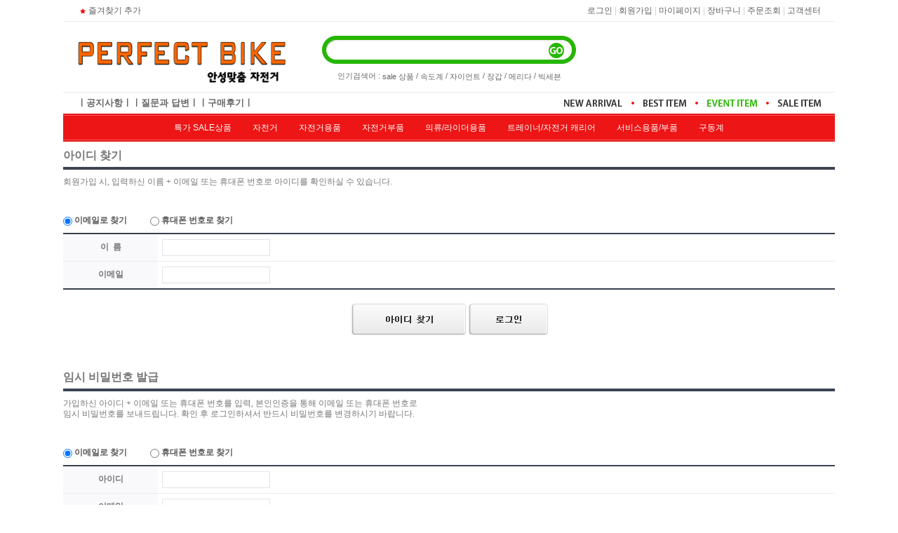

--- FILE ---
content_type: text/html; charset=UTF-8
request_url: https://perfect-bike.co.kr/shop/lostpass.html
body_size: 10876
content:
<!DOCTYPE html PUBLIC "-//W3C//DTD HTML 4.01//EN" "http://www.w3.org/TR/html4/strict.dtd">
<html>
<head>
<meta http-equiv="CONTENT-TYPE" content="text/html;charset=UTF-8">

<meta name="referrer" content="no-referrer-when-downgrade" />
<meta property="og:type" content="website" />
<meta property="og:url" content="https://www.perfect-bike.co.kr/shop/lostpass.html" />
<script>
    var mtom_default_data = {
        login : "N",
        page_type : "new_password",
    };
  var _msTracker = window._msTracker = window._msTracker || [];
  _msTracker.push(['setRequestMethod', 'POST']);
  _msTracker.push(['setCustomDimension', 1, JSON.stringify(mtom_default_data)]);
  _msTracker.push(['trackPageView']);
  _msTracker.push(['enableLinkTracking']);
  (function() {
    var u="https://mk-log.makeshop.co.kr";
    _msTracker.push(['setTrackerUrl', u+'/analytics/events']);
    _msTracker.push(['setSiteId', 'mk-swtec21']);
    var d=document, g=d.createElement('script'), s=d.getElementsByTagName('script')[0];
    g.async=true; g.src=u+'/static/js/analytics.js'; s.parentNode.insertBefore(g,s);
  })();
</script>
<title>아이디/패스워드 찾기 통합템플릿</title>

<link type="text/css" rel="stylesheet" href="/shopimages/swtec21/template/work/30207/common.css?r=1741205252" />
</head>
<script type="text/javascript" src="//wcs.naver.net/wcslog.js"></script>
<script type="text/javascript">
if (window.wcs) {
    if(!wcs_add) var wcs_add = {};
    wcs_add["wa"] = "s_33f85d5dfce2";
    wcs.inflow('perfect-bike.co.kr');
    wcs_do();
}
</script>

<body>
<script type="text/javascript" src="/js/jquery-1.7.2.min.js"></script><script type="text/javascript" src="/js/lazyload.min.js"></script>
<script type="text/javascript">
function getCookiefss(name) {
    lims = document.cookie;
    var index = lims.indexOf(name + "=");
    if (index == -1) {
        return null;
    }
    index = lims.indexOf("=", index) + 1; // first character
    var endstr = lims.indexOf(';', index);
    if (endstr == -1) {
        endstr = lims.length; // last character
    }
    return unescape(lims.substring(index, endstr));
}
</script><script type="text/javascript">
var MOBILE_USE = '';
var DESIGN_VIEW = 'PC';

if (DESIGN_VIEW == 'RW' && typeof changeNaviTitleText == 'undefined') {
    // 상단 타이틀 변경
    function changeNaviTitleText(newText) {
        const naviTitleElement = document.querySelector('.navi-title span');
        if (naviTitleElement) {
            naviTitleElement.textContent = newText;
        }
    }
}
</script><script type="text/javascript" src="/js/flash.js"></script>
<script type="text/javascript" src="/js/neodesign/rightbanner.js"></script>
<script type="text/javascript" src="/js/bookmark.js"></script>
<style type="text/css">

.MS_search_word { }

        input::-webkit-outer-spin-button,
        input::-webkit-inner-spin-button {
            -webkit-appearance: none;
            margin: 0;
        }

</style>

<script type="text/javascript" src="/js/foreign_check.js"></script>

<script type="text/javascript">

var pre_ORBAS = '';
var pre_min_amount = '1';
var pre_product_uid = '';
var pre_product_name = '';
var pre_product_price = '';
var pre_option_type = '';
var pre_option_display_type = '';
var pre_optionJsonData = '';
var IS_LOGIN = 'false';
var is_bulk = 'N';
var bulk_arr_info = [];
var pre_min_add_amount = '1';
var pre_max_amount = '100000';

    var is_unify_opt = '1' ? true : false; 
    var pre_baskethidden = '';

</script>

<link type="text/css" rel="stylesheet" href="/template_common/shop/modern_simple/new_password.css?t=202501311111" />
<div id='blk_scroll_wings'><script type='text/javascript' src='/html/shopRbanner.html?param1=1' ></script></div>
<div id='cherrypicker_scroll'></div>
<div id="wrap">
    
<link type="text/css" rel="stylesheet" href="/shopimages/swtec21/template/work/30207/header.1.css?t=201801081154" />
<div id="hdWrap">
<div id="header">
	<div class="cboth section">
		<div class="fleft ml20"><a href="javascript:CreateBookmarkLink('http://perfect-bike.co.kr', '');"><img src="/design/swtec21/9767/top_fav.gif" class="top_fav"/>즐겨찾기 추가</a></div>
		<ul class="fright mr20">
						<li><a href="https://perfect-bike.co.kr/shop/member.html?type=login">로그인</a>&nbsp;|&nbsp;</li>
			<li><a href="https://perfect-bike.co.kr/shop/idinfo.html">회원가입</a></li>
						<li>&nbsp;|&nbsp;<a href="https://perfect-bike.co.kr/shop/member.html?type=mynewmain">마이페이지</a>&nbsp;|&nbsp;</li>
			<li><a href="/shop/basket.html">장바구니</a>&nbsp;|&nbsp;</li>
			<li><a href="https://perfect-bike.co.kr/shop/confirm_login.html?type=myorder">주문조회</a>&nbsp;|&nbsp;</li>
			<li><a href="#">고객센터</a></li>
		</ul>
	</div><!-- //section -->

	<div class="cboth section1">
		<div class="logo ml20"><a href="/"><img src="/design/swtec21/logo-re.png" alt="상단로고"></a></div>
		<div class="search_box">
			<form action="/shop/shopbrand.html" method="post" name="search">			<fieldset>
				<legend>검색 폼</legend>
				<input name="search" onkeydown="CheckKey_search();" value=""  class="MS_search_word" />				<a href="javascript:prev_search();search_submit();"><input type="image" class="search_bt" src="/design/swtec21/9767/search_bt.gif" alt="검색" /></a>
			</fieldset>
			</form>			<p class="cboth search_text"><!-- 검색창 아래 인기검색어 수정부분 -->
				인기검색어 :
				<a href="#">sale 상품</a> /
				<a href="#">속도계</a> /
				<a href="#">자이언트</a> /
				<a href="#">장갑</a> /
				<a href="#">메리다</a> /
				<a href="#">빅세븐</a>
			</p>
		</div><!-- //search_box -->
			</div><!-- //section1 -->

	<div class="cboth section2">
		<div class="rolling_text"><a href="/board/board.html?code=swtec21_board2" class="fleft">ㅣ공지사항ㅣ</a>
                 <a href="/board/board.html?code=swtec21_board1" class="fleft">ㅣ질문과 답변ㅣ</a>
                 <a href="/board/board.html?code=swtec21_board1" class="fleft">ㅣ구매후기ㅣ</a>
                </div>
		<ul class="top_md_menu"><!-- 상단메뉴 수정부분 -->
			<li><a href="#"><img src="/design/swtec21/9767/top_md_menu1.gif" alt="신상품"></a></li>
			<li><img src="/design/swtec21/9767/top_md_blot.gif"></li>
			<li><a href="#"><img src="/design/swtec21/9767/top_md_menu2.gif" alt="베스트상품"></a></li>
			<li><img src="/design/swtec21/9767/top_md_blot.gif"></li>
			<li><a href="#"><img src="/design/swtec21/9767/top_md_menu3.gif" alt="이벤트상품"></a></li>
			<li><img src="/design/swtec21/9767/top_md_blot.gif"></li>
			<li><a href="#"><img src="/design/swtec21/9767/top_md_menu4.gif" alt="세일상품"></a></li>
		</ul>
	</div><!-- //section2 -->

	<div class="cboth section3">
		<ul>
						<li><a href="/shop/shopbrand.html?type=O&xcode=001">특가 SALE상품</a></li>
					<li><a href="/shop/shopbrand.html?type=X&xcode=002">자전거</a></li>
					<li><a href="/shop/shopbrand.html?type=X&xcode=003">자전거용품</a></li>
					<li><a href="/shop/shopbrand.html?type=X&xcode=004">자전거부품</a></li>
					<li><a href="/shop/shopbrand.html?type=X&xcode=005">의류/라이더용품</a></li>
					<li><a href="/shop/shopbrand.html?type=X&xcode=006">트레이너/자전거 캐리어</a></li>
					<li><a href="/shop/shopbrand.html?type=X&xcode=007">서비스용품/부품</a></li>
					<li><a href="/shop/shopbrand.html?type=X&xcode=008">구동계</a></li>
				</ul>
	</div><!-- //section3 -->
</div><!-- #header -->
</div><!-- #hdWrap-->
<hr />    <div id="contentWrapper">
        <div id="contentWrap">
                         <div id="content">
                
<form name="form1" method="post" action="/shop/lostpass.html" target="loginiframe">
<input type="hidden" name="focus_ok"> 
<input type="hidden" name="msecure_key">
<input type="hidden" name="sslid" value="swtec21">
<input type="hidden" name="sslip" value="perfect-bike.co.kr">
<input type="hidden" name="mail">
<input type="hidden" name="authtext" value="">
<input type="hidden" name="authid">
<input type="hidden" name="find_type" value="find_pw"/>                <div id="find_id" class="find_idpw">
	            <h1 class="tit">아이디 찾기</h1>
                    <p class="sub-tit">회원가입 시, 입력하신 이름 + 이메일 또는 휴대폰 번호로 아이디를 확인하실 수 있습니다.</p>
                    <div class="radio-wrap">
	            	<label>        <input type="radio" name="find_id_type" value="email" checked="checked" /> 이메일로 찾기</label>
            		<label>        <input type="radio" name="find_id_type" value="mobile" /> 휴대폰 번호로 찾기</label>
                    </div>
                    <div class="find-info">
                        <table>
                            <colgroup>
                                <col width="135"/><col width="*"/>
                            </colgroup>
                            <tr class="user-name" height="38" style="border-bottom: 1px solid;">
                                <th><div>이&nbsp;&nbsp;름</div></th>
                                <td><div>     <input type="text" id="name" name="name"  class="MS_input_txt" value="" maxlength="30" title="이름" placeholder=""></div></td>
	                 </tr>
                           <tr height="38" id="find_id_email_wrap">
                               <th><div>이메일</div></th>
                               <td><div>       <input type="text" id="find_id_email" name="find_id_email"  class="MS_input_txt" value="" maxlength="80" title="이메일 주소" placeholder=""></div></td>
                           </tr>
                           <tr id="find_id_mobile_wrap" style="display:none;">
                                <th scope="row"><div>휴대폰 번호</div></th>
                                <td>
                                    <div>       <input type="text" id="find_id_mobile" name="find_id_mobile"  class="MS_input_txt" value="" maxlength="13" title="휴대폰번호"  oninput="this.value = this.value.replace(/[^0-9\-]/g, '');"></div>
                                </td>
                            </tr>
                       </table>

                       <div class="btn-area">
                           <a class="info-confirm" href="javascript:find_type('find_id');"><img alt="확인" src="/images/d3/modern_simple/btn/btn_find_id.gif" alt="아이디 찾기"/></a>
                           <a class="info-confirm" href="/shop/member.html?type=login&returnurl=%2Fhtml%2Fmainm.html"><img src="/images/d3/modern_simple/btn/btn_login.gif" alt="로그인" /></a>
                       </div>
                    </div>	
                </div><!--/#find_id/-->

                <div id="find_pw" class="find_idpw">
                    <h1 class="tit">임시 비밀번호 발급</h1>
                    <p class="sub-tit">가입하신 아이디 + 이메일 또는 휴대폰 번호를 입력, 본인인증을 통해 이메일 또는 휴대폰 번호로<br />임시 비밀번호를 보내드립니다. 확인 후 로그인하셔서 반드시 비밀번호를 변경하시기 바랍니다.</p>
                    <div class="radio-wrap">
                        <label>        <input type="radio" name="find_pw_type" value="email" checked="checked" /> 이메일로 찾기</label>
                        <label>        <input type="radio" name="find_pw_type" value="mobile" /> 휴대폰 번호로 찾기</label>
                                            </div>
                    <div id="find_pw_input_wrap">                    <div class="find-info">
                        <table border="0" summary="이름, 이메일, 휴대폰 번호">
                            <caption>임시 비밀번호 발급 폼</caption>
                            <colgroup>
                                <col width="135"/><col width="*"/>
                            </colgroup>
                            <tbody>
                                <tr class="user-name">
                                    <th scope="row"><div>아이디</div></th>
                                    <td>
                                        <div><input type="text" name="user_id" id="user_id" value=""  class="MS_input_txt" size="10" maxlength="12" /></div>
                                    </td>
                                </tr>
                                <tr id="find_pw_email_wrap">
                                    <th scope="row"><div>이메일</div></th>
                                    <td>
                                        <div>        <input type="text" id="email" name="email"  class="MS_input_txt" value="" maxlength="80" title="이메일 주소" placeholder="" onfocus="document.form1.focus_ok.value='yes'"></div>
                                    </td>
                                </tr>
                                <tr  id="find_pw_mobile_wrap" style="display:none;">
                                    <th scope="row"><div>휴대폰 번호</div></th>
                                    <td>
                                        <div>       <input type="text" id="mobile" name="mobile"  class="MS_input_txt" value="" maxlength="20" title="휴대폰번호"></div>
                                    </td>
                                </tr>
                            </tbody>
                        </table>
                        <div class="btn-area">
                            <a href="javascript:find_type('find_pw');"><img src="/images/d3/modern_simple/btn/btn_find_pw.gif" alt="임시 비밀번호 발급" /></a>
                            <a href="/shop/member.html?type=login&returnurl=%2Fhtml%2Fmainm.html"><img src="/images/d3/modern_simple/btn/btn_login.gif" alt="로그인" /></a>
                        </div>
                    </div>
                    </div>                                    </div><!--/#find_pw/-->
            </form>            </div><!-- #content -->
        </div><!-- #contentWrap -->
    </div><!-- #contentWrapper-->
<hr />
    
<link type="text/css" rel="stylesheet" href="/shopimages/swtec21/template/work/30207/footer.1.css?t=201712281652" />
<div id="ftLink">
    <h2 class="blind">회원링크</h2>
    <ul class="link">
        <!--li class="first"><a href="<!--/link_company/-->">회사소개</a></li-->
        <li class="first"><a href="/html/info.html">이용안내</a></li>
        <li><a href="javascript:bottom_privacy();"><strong><u>개인정보처리방침</u></strong></a></li>
        <li><a href="javascript:view_join_terms();">이용약관</a></li>
    </ul>
</div>
<hr />
<div id="ftWrap">
    <div id="footer">
        <h2 class="blind">쇼핑몰 정보</h2>
        <div class="ft-info">
            <p>
                상호명: 안성맞춤자전거 | 대표: 윤한영 | 사업자등록번호: 609-07-15236 <a href="https://www.ftc.go.kr/bizCommPop.do?wrkr_no=6090715236" target="_blank"><b>[사업자정보확인]</b></a> 
            </p>
            <p>
                통신판매업신고: 2014-경기안성-009 | TEL: 031-654-3021 | FAX: 031-654-3023 
            </p>
            <p>
               계좌번호: 농협 ㅣ841012-02-048991 ㅣ 윤한영            </p>
            <p>
                주소: 경기 안성시 공도읍 서동대로 4034 안성맞춤자전거 
            </p>
            <p>
                개인정보 보호 책임자: 윤한영 | Email: <a href="javascript:top_sendmail();">swtec21@naver.com</a>
            </p>
            <address>
                <img src="/images/d3/modern_simple/ft_address.gif" alt="copyright(c) all rights reserved." title="copyright(c) all rights reserved." />
                <a href="javascript:top_sendmail();"><img src="/images/d3/modern_simple/ft_mail.gif" alt="mail to webmaster" title="mail to webmaster" /></a>
            </address>
            <p class="escro">
                                                <a href="http://www.perfect-bike.co.kr" onclick="window.open('//admin.kcp.co.kr/Modules/escrow/kcp_pop.jsp?site_cd=M318TM8755', 'escw_popup', 'height=500, width=450, menubar=no,scrollbars=no,resizable=no,status=no'); return false;">
                    <img src="/images/common/escrow_bg_kc.gif" align="absmiddle" border="0" />
                </a>                            </p>
        </div><!-- .ft-info -->
    </div><!-- #footer -->
</div><!-- #ftWrap--></div><!-- #wrap -->
<iframe id="loginiframe" name="loginiframe" style="display: none;" frameborder="no" scrolling="no"></iframe>

<div id='MK_basketpage' name='MK_basketpage' style='position:absolute; visibility: hidden;'></div>

<div id="passimg" name="passimg" style="position:absolute; visibility:hidden;"></div>

<script type="text/javascript" src="/js/neodesign/detailpage.js?ver=1764032428"></script>

<script type="text/javascript">



                    if (typeof prev_search == 'undefined') {
                        function prev_search() {
                            var encdata = jQuery('input[name="search"]', jQuery('form[name="search"]')).val().replace(/%/g, encodeURIComponent('%'));
                            document.search.action = '/shop/shopbrand.html?search=' + decodeURIComponent(encdata) + '&refer=' + window.location.protocol;
                        }
                    }function CheckKey_search() {
    key = event.keyCode;
    if (key == 13) {
        prev_search();
        document.search.submit();
    }
}

function search_submit() {
    var oj = document.search;
    if (oj.getAttribute('search') != 'null') {
        var reg = /\s{2}/g;
        oj.search.value = oj.search.value.replace(reg, '');
        oj.submit();
    }
}

function topnotice(temp, temp2) {
    window.open("/html/notice.html?date=" + temp + "&db=" + temp2, "", "width=450,height=450,scrollbars=yes");
}
function notice() {
    window.open("/html/notice.html?mode=list", "", "width=450,height=450,scrollbars=yes");
}

        function view_join_terms() {
            window.open('/html/join_terms.html','join_terms','height=570,width=590,scrollbars=yes');
        }

        function top_sendmail() {
            window.open('/html/email.html', 'email', 'width=100, height=100');
        }

    function bottom_privacy() {
        window.open('/html/privacy.html', 'privacy', 'height=570,width=590,scrollbars=yes');
    }

jQuery('input[name=find_id_type]').click(function() {
    switch(jQuery(this).val()) {
        case 'mobile' :
            jQuery('#find_id_mobile_wrap').show();
            jQuery('#find_id_email_wrap').hide();
            break;
        case 'email' : 
            jQuery('#find_id_mobile_wrap').hide();
            jQuery('#find_id_email_wrap').show();
            break;
    }
});

jQuery('input[name=find_pw_type]').click(function() {
    jQuery('#find_pw_input_wrap').hide();
    jQuery('#find_pw_email_wrap').hide();
    jQuery('#find_pw_mobile_wrap').hide();
    jQuery('#find_pw_auth_wrap').hide();

    switch(jQuery(this).val()) {
        case 'mobile' :
            jQuery('#find_pw_input_wrap').show();
            jQuery('#find_pw_mobile_wrap').show();
            break;
        case 'email' : 
            jQuery('#find_pw_input_wrap').show();
            jQuery('#find_pw_email_wrap').show();
            break;
        case 'auth' :
            jQuery('#find_pw_auth_wrap').show();
            break;
        }
});

function CheckKey(e) {
    var e = e || window.event;
    key = e.keyCode;
    if (key == 13) {
        send();
    }
}

function checkJumin(kjumin1, kjumin2) {
    var i, sum = 0;
    var str = kjumin1 + kjumin2;
    var jumin1 = kjumin1, jumin2=kjumin2;
    if (str.length < 13) {
        return false;
    }
    for (i=0,sum=0; i<12; i++) {
        sum += (((i%8) + 2) * (str.charAt(i) - "0"));
    }
    sum = 11 - (sum % 11);
    sum = sum % 10;
    if (sum == str.charAt(12)) {
        return true;
    }
    // 외국인 등록번호 체크
    if (fgnCheck(str)) {
        return true;
    }
    return false;
}

function findLeft(obj) {
    if( !obj ) return 0;
    return obj.offsetLeft + findLeft(obj.offsetParent);
}
function findTop(obj) {
    if( !obj ) return 0;
    return obj.offsetTop + findTop(obj.offsetParent);
}
function showdiv(visible) {
    if (visible == 'visible') {
        var passuid = '';
                    if (document.getElementById('authid')) {
                passuid = document.getElementById('authid').value;
            }
        $.ajax({
            type: 'POST',
            url: '/shop/authimg.html',
            dataType: 'html',
            data: {
                'passuid': passuid,
                'used_confirm_btn': 'Y',
                'r': Math.random()
            },
            success: function(req) {
                                if (document.form1.find_type && document.form1.find_type.value == 'find_pw') {
                    var _x = (document.documentElement.clientWidth || document.body.clientWidth)/2 + (document.documentElement.scrollLeft || document.body.scrollLeft) - 187;
                    var _y = (document.documentElement.clientHeight || document.body.clientHeight)/2 + (document.documentElement.scrollTop || document.body.scrollTop) - 51;
                } else {
                    var _x = findLeft(document.form1) + ((document.form1.offsetWidth - 210 ) / 2);
                    var _y = findTop(document.form1) + 50;
                }
                    $('#passimg').css({
                        'visibility': visible,
                        'left': _x + 'px',
                        'top': _y + 'px'
                    }).html(req);
                setTimeout(function() {
                    $('#authtext').focus();
                }, 10);
            }
        });

        return false;
    }
}     

function ssling(temp) {
    if (document.getElementById('MSecureiframe')!=null) {
        var _x = document.body.clientWidth/2 + (document.documentElement && document.documentElement.scrollLeft || document.body.scrollLeft) - 187;
        var _y = document.body.clientHeight/2 + (document.documentElement && document.documentElement.scrollTop || document.body.scrollTop) - 51;

        var MSecureingiframe = document.getElementById('MSecureingiframe');

        MSecureingiframe.style.left = _x + 'px';
        MSecureingiframe.style.top = _y + 'px';
        MSecureingiframe.style.visibility = temp;
    }
}

//데이터 초기화 함수
function cleardata(id){
    if (document.getElementById(id) != null) {
        document.getElementById(id).value = '';
    }
}

function submitsend() {
    document.form1.action = '/shop/lostpass.html';
    document.form1.target = "";
    document.form1.submit();
}

function find_type(type) { 
    if (document.form1.find_type) {
        document.form1.find_type.value = type;
    }

    if (type == 'find_pw') {
      if (!pw_send()) return;
    } else if (type == 'find_id') {
      if (!id_send()) return;
    } else {
        if (!etc_send()) return;
    }
    send();
}
function validate_email(email) {
    const regex = /^[a-zA-Z0-9._%+-]+@[a-zA-Z0-9.-]+\.[a-zA-Z]{2,}$/;
    return regex.test(email);
}
function validate_mobile(mobile) {
    const regex = /^(01[016789])[-]?\d{3,4}[-]?\d{4}$/;
    return regex.test(mobile);
}
function pw_send() {
    var find_type_checked = $('input[name="find_pw_type"]:checked').val();

    if (!$('#user_id').length) {
        alert('아이디 입력란이 없습니다. 상점에 문의하세요.');
        return false;
    }
    if ($('#user_id').val().trim() == '') {
        alert('아이디를 입력해주세요.');
        $('#user_id').focus();
        return false;
    }

    if (find_type_checked == 'email') {
        if (!$('#email').length) {
            alert('아이디와 비밀번호를 전송할 이메일 주소 입력란이 없습니다. 상점에 문의하세요.');
            return false;
        }

        var email = $('#email').val().trim();
        if (!validate_email(email) || email == '') {
            alert('유효한 이메일 주소를 입력해주세요.');
            $('#email').focus();
            return false;
        }
    } else if (find_type_checked == 'mobile') {
        if (!$('#mobile').length) {
            alert('휴대폰 번호 입력란이 없습니다. 상점에 문의하세요.');
            return false;
        }
        
        var mobile = $('#mobile').val().trim();
        if (!validate_mobile(mobile) || mobile == '') {
            alert('유효한 휴대폰 번호를 입력해주세요.');
            $('#mobile').focus();
            return false;
        }
    }
    return true;
}
function id_send() {
    var find_type_checked = $('input[name="find_id_type"]:checked').val();
   
    if (!$('#name').length) {
        alert('이름 입력란이 없습니다. 상점에 문의하세요.');
        return false;
    }
    if ($('#name').val().trim() == '') {
       alert("이름을 입력해주세요.");
       $('#name').focus();
       return false;
    }
   
    if (find_type_checked == 'email') {
        if (!$('#find_id_email').length) {
            alert('이메일 주소 입력란이 없습니다. 상점에 문의하세요.');
            return false;
        }

        var email = $('#find_id_email').val().trim();
        if (!validate_email(email) || email == '') {
            alert('유효한 이메일 주소를 입력해주세요.');
            $('#find_id_email').focus();
            return false;
        }
    } else if (find_type_checked == 'mobile') {
        if (!$('#find_id_mobile').length) {
            alert('휴대폰 번호 입력란이 없습니다. 상점에 문의하세요.');
            return false;
        }

        var mobile = $('#find_id_mobile').val().trim();
        if (!/^[0-9]+$/.test(mobile) || mobile == '') {
            alert('휴대폰 번호 입력 및 숫자만 입력해주세요.');
            $('#find_id_mobile').focus();
            return false;
        }
        if (!validate_mobile(mobile)) {
            alert('유효한 휴대폰 번호를 입력해주세요.');
            $('#find_id_mobile').focus();
            return false;
        }
    }
    return true;
}
function etc_send() {
   if (document.form1.name.value.length == 0) {
        alert("이름을 입력해주세요.");
        document.form1.name.focus();
        return false;
    }
    if (!document.form1.email) {
        alert('아이디와 비밀번호를 전송할 이메일 주소입력란이 없습니다. 상점에 문의하세요.');
        return false;
    }
    if (document.form1.email.value.length == 0) {
        alert('이메일을 입력해주세요.');
        document.form1.email.focus();
        return false;
    }
    return true;
}
function send() {
    if (!$('#authtext').val() || $('input[name=authtext]').length == 0) { 
        showdiv('visible');
        return;
    }

    document.form1.authtext.value = $('#authtext').val();
    document.form1.authid.value = $('#authid').val();

    document.form1.mail.value = "send";
    submitsend();
}

</script>
    <style type="text/css">
        .setPopupStyle { height:100%; min-height:100%; overflow:hidden !important; touch-action:none; }
    </style>
    <script src="/js/referer_cookie.js"></script>
    <script>
        window.addEventListener('load', function() {
            var referer_cookie = new RefererCookie();
            referer_cookie.addService(new EnuriBrandStoreCookie());
            referer_cookie.handler();
        });
    </script><script type="text/javascript">
if (typeof getCookie == 'undefined') {
    function getCookie(cookie_name) {
        var cookie = document.cookie;
        if (cookie.length > 0) {
            start_pos = cookie.indexOf(cookie_name);
            if (start_pos != -1) {
                start_pos += cookie_name.length;
                end_pos = cookie.indexOf(';', start_pos);
                if (end_pos == -1) {
                    end_pos = cookie.length;
                }
                return unescape(cookie.substring(start_pos + 1, end_pos));
            } else {
                return false;
            }
        } else {
            return false;
        }
    }
}
if (typeof setCookie == 'undefined') {
    function setCookie(cookie_name, cookie_value, expire_date, domain) {
        var today = new Date();
        var expire = new Date();
        expire.setTime(today.getTime() + 3600000 * 24 * expire_date);
        cookies = cookie_name + '=' + escape(cookie_value) + '; path=/;';

        if (domain != undefined) {
            cookies += 'domain=' + domain +  ';';
        }  else if (document.domain.match('www.') != null) {
            cookies += 'domain=' + document.domain.substr(3) + ';';
        }
        if (expire_date != 0) cookies += 'expires=' + expire.toGMTString();
        document.cookie = cookies;
    }
}



function MSLOG_loadJavascript(url) {
    var head= document.getElementsByTagName('head')[0];
    var script= document.createElement('script');
    script.type= 'text/javascript';
    var loaded = false;
    script.onreadystatechange= function () {
        if (this.readyState == 'loaded' || this.readyState == 'complete')
        { if (loaded) { return; } loaded = true; }
    }
    script.src = url;
    head.appendChild(script);
}
var MSLOG_charset = "euc-kr";
var MSLOG_server  = "/log/log24";
var MSLOG_code = "swtec21";
var MSLOG_var = "V1ZSdk1FOXVkSHBQYWtWNlQybEtkbU50VW14amJEbHlXbGhzTTJJelNtdEphblJQVHpOTk5rNXFiMmxqYlZadFpGaEtjMGxxZEU5UE0wMDJUbFJ2YVdSSE9XdFpXR3RwVHpOTk5rMUViMmxKYW5SNlQycEpOa2x1VG1wSmFuUjZUMnBGTmtsc1ZXbFBNekE5";

//파워앱에서만 사용
try {
    var LOGAPP_var = "";
    var LOGAPP_is  = "N";
    if (LOGAPP_is == "Y" && LOGAPP_var != "") {
        var varUA = navigator.userAgent.toLowerCase(); //userAgent 값 얻기
        if (varUA.match('android') != null) { 
            //안드로이드 일때 처리
            window.android.basket_call(LOGAPP_var);
        } else if (varUA.indexOf("iphone")>-1||varUA.indexOf("ipad")>-1||varUA.indexOf("ipod")>-1) { 
            //IOS 일때 처리
            var messageToPost = {LOGAPP_var: LOGAPP_var};
            window.webkit.messageHandlers.basket_call.postMessage(messageToPost);
        } else {
            //아이폰, 안드로이드 외 처리
        }
    }
} catch(e) {}
//파워앱에서만 사용 END

if (document.charset) MSLOG_charset = document.charset.toLowerCase();
if (document.characterSet) MSLOG_charset = document.characterSet.toLowerCase();  //firefox;
MSLOG_loadJavascript(MSLOG_server + "/js/mslog.js?r=" + Math.random());


</script>
<script type="text/javascript" src="/js/cookie.js"></script>
<script type="text/javascript">
function __mk_open(url, name, option) {
    window.open(url, name, option);
    //return false;
}

function action_invalidity() {
    return false;
}
</script>
<script type="text/javascript"></script><script type="text/javascript"></script><script>


function getInternetExplorerVersion() {
    var rv = -1;
    if (navigator.appName == 'Microsoft Internet Explorer') {
    var ua = navigator.userAgent;
    var re = new RegExp("MSIE ([0-9]{1,}[\.0-9]{0,})");
    if (re.exec(ua) != null)
    rv = parseFloat(RegExp.$1);
    }
    return rv;
}

function showcherrypickerWindow(height,mode,db){
    cherrypicker_width = document.body.clientWidth;
    var isIe = /*@cc_on!@*/false;
    if (isIe) {
        cherrypicker_width = parseInt(cherrypicker_width + 18);
    }
    setCookie('cherrypicker_view','on', 0);

    
    document.getElementById('cherrypicker_layer').style.display = "block";
    document.getElementById('cherrypicker_layer').innerHTML = Createflash_return(cherrypicker_width,'','/flashskin/CherryPicker.swf?initial_xml=/shopimages/swtec21/cherrypicker_initial.xml%3Fv=1769466767&product_xml=/shopimages/swtec21/%3Fv=1769466767', 'cherrypicker_flash', '');
}

function load_cherrypicker(){
    cherrypicker_check = true;

    if (!document.getElementById('cherrypicker_layer')) {
        return;
    }


}
</script>
<script src="/js/product_rollover_image.js"></script>
<script>
    window.addEventListener('load', () => {
        // 페이지 로딩 시 롤오버 이미지가 존재하는 경우에만 스크립트 실행
        setTimeout(function () {
            // 페이지 로딩 시 롤오버 이미지가 존재하는 경우에만 스크립트 실행
            if (document.querySelectorAll('[rollover_onimg]').length > 0) {
                var productRolloverImage = new ProdctRolloverImage("pc");
                productRolloverImage.event();
            }
        }, 2000);
    });
</script>

<script>
var inputs = document.getElementsByTagName("input");
for (x=0; x<=inputs.length; x++) {
    if (inputs[x]) {
        myname = inputs[x].getAttribute("name");
        if(myname == "ssl") {
            inputs[x].checked = 'checked';
        }
    }
}
(function($) {
    $(document).ready(function() {
        jQuery(':checkbox[name=ssl]').click(function() {
            this.checked = true;
        });
    });
})(jQuery);
</script><script type="text/javascript">
(function ($) {
    var discount_remain_timeout = setTimeout(function() {
        if (jQuery('.MS_remain_date').length > 0) {
            var discount_remain_timer = setInterval(function() {
                var now = new Date().getTime();
                jQuery('.MS_remain_date').each(function(idx, el) {
                    if (jQuery(el).attr('value').length > 0 && jQuery(el).attr('value') != '종료일 미정') {
                        var _end_date = new Date(jQuery(el).attr('value')).getTime();
                        var _remain_date = _end_date - now;

                        if (_remain_date <= 0) {
                            jQuery(this).html('');
                        } else {
                            _d = Math.floor(_remain_date / (1000 * 60 * 60 * 24));
                            _h = Math.floor((_remain_date % (1000 * 60 * 60 * 24)) / (1000 * 60 * 60));
                            _m = Math.floor((_remain_date % (1000 * 60 * 60)) / (1000 * 60));
                            _s = Math.floor(_remain_date % (1000 * 60) / 1000);

                            jQuery(el).html(_d + "일 " + _h + "시간 " + _m + "분 " + _s + "초");
                        }
                    }
                });
            }, 1000);
        }
    }, 1000);
})(jQuery);
</script><script type="text/javascript">
if (document.cookie.indexOf("app_agent=power_app") >= 0) {
    
}
</script>		    <script type='text/javascript' src='https://app.malltail.com/global_shopping/script.php?_=makeshop'></script>
<script type="text/javascript" src="/template_common/shop/modern_simple/common.js?r=1738289480"></script>


</body>
</html>

--- FILE ---
content_type: text/css
request_url: https://perfect-bike.co.kr/template_common/shop/modern_simple/new_password.css?t=202501311111
body_size: 662
content:
/* BASIC css start */
/* 공통 */
.find_idpw { font-size:12px; color:#777; text-align: left; font-family:'Dotum'; }
.find_idpw img { border: 0 none; vertical-align: middle; }
.find_idpw a,
.find_idpw a:hover,
.find_idpw select,
.find_idpw input { vertical-align: middle; text-align: left; font-family:'Dotum'; }
.find_idpw .input-radio { width:12px; height:12px; margin:-2px 0 0; padding:0; }
.find_idpw .tit { margin:0; padding-bottom: 6px; border-bottom: 4px solid #3b4453; font-size: 16px; font-weight: bold; line-height:20px; }
.find_idpw .sub-tit { margin:10px 0 40px; }
.find_idpw .radio-wrap { margin:0 0 10px; }
.find_idpw .radio-wrap label { margin-right:30px; color:#575757; font-weight:bold; }
.find_idpw .find-info table { width:100%; border-spacing:0; border-collapse:collapse; font-size:12px; border-top:2px solid #384150; border-bottom:2px solid #384150; }
.find_idpw .find-info table caption { display:none; }
.find_idpw .find-info table th { font-weight: bold; font-size:12px; color:#767678; background:#f9f9fb; text-align:center; }
.find_idpw .find-info table th div,
.find_idpw .find-info table td div { padding:7px 0; }
.find_idpw .find-info table td div { padding-left: 6px; }
.find_idpw .MS_input_txt { width: 150px; height: 20px; line-height:22px; border: 1px solid #e3e3eb; }
.find_idpw tr.user-name th,
.find_idpw tr.user-name td { border-bottom: 1px solid #ececee; }
.find_idpw .btn-area { padding:20px 0 50px; text-align: center; }
.find_idpw .btn-area a { font-size:0; }
/* 본인인증 */
.find_idpw .ipin-confirm { text-align: center; padding:20px 0; border-top:2px solid #384150; border-bottom:2px solid #384150; }
.find_idpw .ipin-confirm a { display: inline-block; width: 88px; height: 88px; font-size: 12px; margin: 0 4px; border:1px solid #dedede; color:#000; text-align: center; letter-spacing:-1px; }
.find_idpw .ipin-confirm a span { display: inline-block; width:86px; height:86px; border:1px solid #fff; }
.find_idpw .ipin-confirm a:hover,
.find_idpw .ipin-confirm a:hover span { border:1px solid #000; }
.find_idpw .ipin-confirm a img { width: 45px; height: 45px; margin: 9px 0; }
/* BASIC css end */



--- FILE ---
content_type: text/css
request_url: https://perfect-bike.co.kr/shopimages/swtec21/template/work/30207/header.1.css?t=201801081154
body_size: 827
content:
/* BASIC css start */
/* morenvy 151020 */
.cboth { clear:both;*zoom:1 }
.cboth:after { content:" "; display:block; clear:both; }
.fleft {float:left !important;}
.fright {float:right !important;}
.pdt50 {padding-top:50px;}
.pdb50 {padding-bottom:50px;}
.pdb20 {padding-bottom:20px;}
.ml20 {margin-left:20px;}
.mr20 {margin-right:20px;}

/* header */
#header {margin-bottom:10px;}
#header .section { width:100%;height:30px;border-bottom:1px solid #ebebeb;color:#d3d3d3;}
#header .section .top_fav {vertical-align:middle;}
#header .section a {line-height:31px;font-size:12px;color:#616161;}
#header .section a:hover {color:#000;}
#header .section ul li {float:left;}
#header .section1 {position: relative;height:80px;}
#header .section1 .logo {position:absolute;top:-10px;left:0;}
#header .section1 .top_ban1 {position:absolute;top:-10px;right:0;}
#header .section1 .search_box {text-align:center;margin:20px auto 0;width:362px;background:url('/design/swtec21/9767/search_bg.gif') no-repeat;}
#header .section1 .search_box .MS_search_word {border:0;width:302px;height:25px;line-height:25px;margin-top:7px;font-size:12px;}
#header .section1 .search_box .search_bt {margin-top:9px;}
#header .section1 .search_box .search_text {margin-top:10px;height:30px;line-height:30px;color:#666;font-size:11px;}
#header .section1 .search_box .search_text a {height:30px;line-height:30px;color:#666;font-size:11px;}

#header .section2 {height:30px;border-top:1px solid #ebebeb;}
#header .section2 .rolling_text {float:left;width:480px;height:30px;margin-left:20px;overflow:hidden;}
#header .section2 .rolling_text a {line-height:30px;font-size:13px;color:#666; font-weight:bold;}
#header .section2 .rolling_text a:hover {color:#000;}
#header .section2 .rolling_text #MS_scroll_text_container {float:left;padding-left:10px;}
#header .section2 .top_md_menu {float:right;margin-right:20px;}
#header .section2 .top_md_menu li {float:left;}
#header .section3 {width:100%;height:40px;background:url('/design/swtec21/9767/top_category_bg.gif') repeat-x;}
#header .section3 ul {font-size:0;text-align:center;margin:0 auto;}
#header .section3 ul li {display:inline-block;padding:0 15px;text-align:center;}
#header .section3 ul li a {font-size:12px;color:#fff;height:40px;line-height:40px;}
#header .section3 ul li a:hover {color:#f0ff00;}
@media all and (-ms-high-contrast:none)
{
	#header .section3 ul li a {line-height:44px;} /* IE10 */
	#header .section2 .rolling_text a {line-height:34px}

	*::-ms-backdrop, #header .section3 ul li a {line-height:44px;} /* IE11 */
	*::-ms-backdrop, #header .section2 .rolling_text a {line-height:34px}
}
/* BASIC css end */

